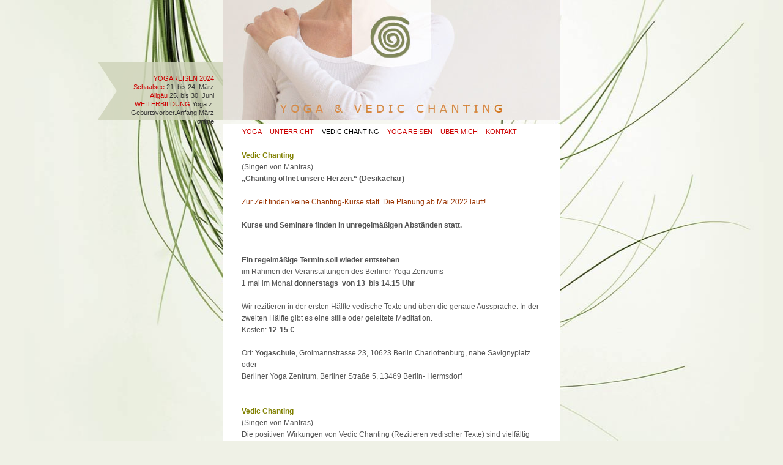

--- FILE ---
content_type: text/html; charset=UTF-8
request_url: http://yoga-vedic-chanting.de/vedic-chanting/
body_size: 6297
content:
<!DOCTYPE html PUBLIC "-//W3C//DTD XHTML 1.0 Transitional//EN" "http://www.w3.org/TR/xhtml1/DTD/xhtml1-transitional.dtd">
<html xmlns="http://www.w3.org/1999/xhtml" xml:lang="de" lang="de">

<head profile="http://gmpg.org/xfn/11">
    <title>Vedic Chanting | Yoga und Vedic-Chanting</title>
    <meta http-equiv="Content-Type" content="text/html; charset=utf-8" />
    <meta name="robots" content="index,follow"/>
    <meta name="keywords" content="Yoga, Vedic Chanting, Stefanie H&ouml;rig, Yogalehrerin, Yoga in der Gruppe, Yoga f&uuml;r Schwangere, Yoga individuell, Yogapraxis f&uuml;r Zuhause, Yoga Reisen im Inland und Ausland, Vedic Chanting, Unterricht in der Tradition Desikachar, Krishnamacharya, Yogalehrerin BDY, EUY, Ausgebildet im Berliner Yoga Zentrum"/>
    <meta name="description" content="Yoga und Vedic Chanting, Stefanie H&ouml;rig, Berliner Straße 139, 13467 Berlin . T 030 4039 6916, kontakt@yoga-vedic-chanting.de, www.yoga-vedic-chanting.de"/>
    <meta name="content-language" content="de"/>
    <meta name="author" content="Stefanie Hoerig" />
    <meta http-equiv="imagetoolbar" content="no" />
    <link rel="stylesheet" type="text/css" media="screen" href="http://yoga-vedic-chanting.de/wp-content/themes/yoga_vedic_chanting/style.css" />
    <link rel="stylesheet" href="http://yoga-vedic-chanting.de/wp-content/themes/yoga_vedic_chanting/print.css" type="text/css" media="print" />



    <link rel="shortcut icon" href="http://yoga-vedic-chanting.de/wp-content/themes/yoga_vedic_chanting/img/favicon.ico" />
    <meta name='robots' content='max-image-preview:large' />
<link rel="alternate" type="application/rss+xml" title="Yoga und Vedic-Chanting &raquo; Kommentar-Feed zu Vedic Chanting" href="http://yoga-vedic-chanting.de/vedic-chanting/feed/" />
<script type="text/javascript">
window._wpemojiSettings = {"baseUrl":"https:\/\/s.w.org\/images\/core\/emoji\/14.0.0\/72x72\/","ext":".png","svgUrl":"https:\/\/s.w.org\/images\/core\/emoji\/14.0.0\/svg\/","svgExt":".svg","source":{"concatemoji":"http:\/\/yoga-vedic-chanting.de\/wp-includes\/js\/wp-emoji-release.min.js?ver=6.1.9"}};
/*! This file is auto-generated */
!function(e,a,t){var n,r,o,i=a.createElement("canvas"),p=i.getContext&&i.getContext("2d");function s(e,t){var a=String.fromCharCode,e=(p.clearRect(0,0,i.width,i.height),p.fillText(a.apply(this,e),0,0),i.toDataURL());return p.clearRect(0,0,i.width,i.height),p.fillText(a.apply(this,t),0,0),e===i.toDataURL()}function c(e){var t=a.createElement("script");t.src=e,t.defer=t.type="text/javascript",a.getElementsByTagName("head")[0].appendChild(t)}for(o=Array("flag","emoji"),t.supports={everything:!0,everythingExceptFlag:!0},r=0;r<o.length;r++)t.supports[o[r]]=function(e){if(p&&p.fillText)switch(p.textBaseline="top",p.font="600 32px Arial",e){case"flag":return s([127987,65039,8205,9895,65039],[127987,65039,8203,9895,65039])?!1:!s([55356,56826,55356,56819],[55356,56826,8203,55356,56819])&&!s([55356,57332,56128,56423,56128,56418,56128,56421,56128,56430,56128,56423,56128,56447],[55356,57332,8203,56128,56423,8203,56128,56418,8203,56128,56421,8203,56128,56430,8203,56128,56423,8203,56128,56447]);case"emoji":return!s([129777,127995,8205,129778,127999],[129777,127995,8203,129778,127999])}return!1}(o[r]),t.supports.everything=t.supports.everything&&t.supports[o[r]],"flag"!==o[r]&&(t.supports.everythingExceptFlag=t.supports.everythingExceptFlag&&t.supports[o[r]]);t.supports.everythingExceptFlag=t.supports.everythingExceptFlag&&!t.supports.flag,t.DOMReady=!1,t.readyCallback=function(){t.DOMReady=!0},t.supports.everything||(n=function(){t.readyCallback()},a.addEventListener?(a.addEventListener("DOMContentLoaded",n,!1),e.addEventListener("load",n,!1)):(e.attachEvent("onload",n),a.attachEvent("onreadystatechange",function(){"complete"===a.readyState&&t.readyCallback()})),(e=t.source||{}).concatemoji?c(e.concatemoji):e.wpemoji&&e.twemoji&&(c(e.twemoji),c(e.wpemoji)))}(window,document,window._wpemojiSettings);
</script>
<style type="text/css">
img.wp-smiley,
img.emoji {
	display: inline !important;
	border: none !important;
	box-shadow: none !important;
	height: 1em !important;
	width: 1em !important;
	margin: 0 0.07em !important;
	vertical-align: -0.1em !important;
	background: none !important;
	padding: 0 !important;
}
</style>
	<link rel='stylesheet' id='wp-block-library-css' href='http://yoga-vedic-chanting.de/wp-includes/css/dist/block-library/style.min.css?ver=6.1.9' type='text/css' media='all' />
<link rel='stylesheet' id='classic-theme-styles-css' href='http://yoga-vedic-chanting.de/wp-includes/css/classic-themes.min.css?ver=1' type='text/css' media='all' />
<style id='global-styles-inline-css' type='text/css'>
body{--wp--preset--color--black: #000000;--wp--preset--color--cyan-bluish-gray: #abb8c3;--wp--preset--color--white: #ffffff;--wp--preset--color--pale-pink: #f78da7;--wp--preset--color--vivid-red: #cf2e2e;--wp--preset--color--luminous-vivid-orange: #ff6900;--wp--preset--color--luminous-vivid-amber: #fcb900;--wp--preset--color--light-green-cyan: #7bdcb5;--wp--preset--color--vivid-green-cyan: #00d084;--wp--preset--color--pale-cyan-blue: #8ed1fc;--wp--preset--color--vivid-cyan-blue: #0693e3;--wp--preset--color--vivid-purple: #9b51e0;--wp--preset--gradient--vivid-cyan-blue-to-vivid-purple: linear-gradient(135deg,rgba(6,147,227,1) 0%,rgb(155,81,224) 100%);--wp--preset--gradient--light-green-cyan-to-vivid-green-cyan: linear-gradient(135deg,rgb(122,220,180) 0%,rgb(0,208,130) 100%);--wp--preset--gradient--luminous-vivid-amber-to-luminous-vivid-orange: linear-gradient(135deg,rgba(252,185,0,1) 0%,rgba(255,105,0,1) 100%);--wp--preset--gradient--luminous-vivid-orange-to-vivid-red: linear-gradient(135deg,rgba(255,105,0,1) 0%,rgb(207,46,46) 100%);--wp--preset--gradient--very-light-gray-to-cyan-bluish-gray: linear-gradient(135deg,rgb(238,238,238) 0%,rgb(169,184,195) 100%);--wp--preset--gradient--cool-to-warm-spectrum: linear-gradient(135deg,rgb(74,234,220) 0%,rgb(151,120,209) 20%,rgb(207,42,186) 40%,rgb(238,44,130) 60%,rgb(251,105,98) 80%,rgb(254,248,76) 100%);--wp--preset--gradient--blush-light-purple: linear-gradient(135deg,rgb(255,206,236) 0%,rgb(152,150,240) 100%);--wp--preset--gradient--blush-bordeaux: linear-gradient(135deg,rgb(254,205,165) 0%,rgb(254,45,45) 50%,rgb(107,0,62) 100%);--wp--preset--gradient--luminous-dusk: linear-gradient(135deg,rgb(255,203,112) 0%,rgb(199,81,192) 50%,rgb(65,88,208) 100%);--wp--preset--gradient--pale-ocean: linear-gradient(135deg,rgb(255,245,203) 0%,rgb(182,227,212) 50%,rgb(51,167,181) 100%);--wp--preset--gradient--electric-grass: linear-gradient(135deg,rgb(202,248,128) 0%,rgb(113,206,126) 100%);--wp--preset--gradient--midnight: linear-gradient(135deg,rgb(2,3,129) 0%,rgb(40,116,252) 100%);--wp--preset--duotone--dark-grayscale: url('#wp-duotone-dark-grayscale');--wp--preset--duotone--grayscale: url('#wp-duotone-grayscale');--wp--preset--duotone--purple-yellow: url('#wp-duotone-purple-yellow');--wp--preset--duotone--blue-red: url('#wp-duotone-blue-red');--wp--preset--duotone--midnight: url('#wp-duotone-midnight');--wp--preset--duotone--magenta-yellow: url('#wp-duotone-magenta-yellow');--wp--preset--duotone--purple-green: url('#wp-duotone-purple-green');--wp--preset--duotone--blue-orange: url('#wp-duotone-blue-orange');--wp--preset--font-size--small: 13px;--wp--preset--font-size--medium: 20px;--wp--preset--font-size--large: 36px;--wp--preset--font-size--x-large: 42px;--wp--preset--spacing--20: 0.44rem;--wp--preset--spacing--30: 0.67rem;--wp--preset--spacing--40: 1rem;--wp--preset--spacing--50: 1.5rem;--wp--preset--spacing--60: 2.25rem;--wp--preset--spacing--70: 3.38rem;--wp--preset--spacing--80: 5.06rem;}:where(.is-layout-flex){gap: 0.5em;}body .is-layout-flow > .alignleft{float: left;margin-inline-start: 0;margin-inline-end: 2em;}body .is-layout-flow > .alignright{float: right;margin-inline-start: 2em;margin-inline-end: 0;}body .is-layout-flow > .aligncenter{margin-left: auto !important;margin-right: auto !important;}body .is-layout-constrained > .alignleft{float: left;margin-inline-start: 0;margin-inline-end: 2em;}body .is-layout-constrained > .alignright{float: right;margin-inline-start: 2em;margin-inline-end: 0;}body .is-layout-constrained > .aligncenter{margin-left: auto !important;margin-right: auto !important;}body .is-layout-constrained > :where(:not(.alignleft):not(.alignright):not(.alignfull)){max-width: var(--wp--style--global--content-size);margin-left: auto !important;margin-right: auto !important;}body .is-layout-constrained > .alignwide{max-width: var(--wp--style--global--wide-size);}body .is-layout-flex{display: flex;}body .is-layout-flex{flex-wrap: wrap;align-items: center;}body .is-layout-flex > *{margin: 0;}:where(.wp-block-columns.is-layout-flex){gap: 2em;}.has-black-color{color: var(--wp--preset--color--black) !important;}.has-cyan-bluish-gray-color{color: var(--wp--preset--color--cyan-bluish-gray) !important;}.has-white-color{color: var(--wp--preset--color--white) !important;}.has-pale-pink-color{color: var(--wp--preset--color--pale-pink) !important;}.has-vivid-red-color{color: var(--wp--preset--color--vivid-red) !important;}.has-luminous-vivid-orange-color{color: var(--wp--preset--color--luminous-vivid-orange) !important;}.has-luminous-vivid-amber-color{color: var(--wp--preset--color--luminous-vivid-amber) !important;}.has-light-green-cyan-color{color: var(--wp--preset--color--light-green-cyan) !important;}.has-vivid-green-cyan-color{color: var(--wp--preset--color--vivid-green-cyan) !important;}.has-pale-cyan-blue-color{color: var(--wp--preset--color--pale-cyan-blue) !important;}.has-vivid-cyan-blue-color{color: var(--wp--preset--color--vivid-cyan-blue) !important;}.has-vivid-purple-color{color: var(--wp--preset--color--vivid-purple) !important;}.has-black-background-color{background-color: var(--wp--preset--color--black) !important;}.has-cyan-bluish-gray-background-color{background-color: var(--wp--preset--color--cyan-bluish-gray) !important;}.has-white-background-color{background-color: var(--wp--preset--color--white) !important;}.has-pale-pink-background-color{background-color: var(--wp--preset--color--pale-pink) !important;}.has-vivid-red-background-color{background-color: var(--wp--preset--color--vivid-red) !important;}.has-luminous-vivid-orange-background-color{background-color: var(--wp--preset--color--luminous-vivid-orange) !important;}.has-luminous-vivid-amber-background-color{background-color: var(--wp--preset--color--luminous-vivid-amber) !important;}.has-light-green-cyan-background-color{background-color: var(--wp--preset--color--light-green-cyan) !important;}.has-vivid-green-cyan-background-color{background-color: var(--wp--preset--color--vivid-green-cyan) !important;}.has-pale-cyan-blue-background-color{background-color: var(--wp--preset--color--pale-cyan-blue) !important;}.has-vivid-cyan-blue-background-color{background-color: var(--wp--preset--color--vivid-cyan-blue) !important;}.has-vivid-purple-background-color{background-color: var(--wp--preset--color--vivid-purple) !important;}.has-black-border-color{border-color: var(--wp--preset--color--black) !important;}.has-cyan-bluish-gray-border-color{border-color: var(--wp--preset--color--cyan-bluish-gray) !important;}.has-white-border-color{border-color: var(--wp--preset--color--white) !important;}.has-pale-pink-border-color{border-color: var(--wp--preset--color--pale-pink) !important;}.has-vivid-red-border-color{border-color: var(--wp--preset--color--vivid-red) !important;}.has-luminous-vivid-orange-border-color{border-color: var(--wp--preset--color--luminous-vivid-orange) !important;}.has-luminous-vivid-amber-border-color{border-color: var(--wp--preset--color--luminous-vivid-amber) !important;}.has-light-green-cyan-border-color{border-color: var(--wp--preset--color--light-green-cyan) !important;}.has-vivid-green-cyan-border-color{border-color: var(--wp--preset--color--vivid-green-cyan) !important;}.has-pale-cyan-blue-border-color{border-color: var(--wp--preset--color--pale-cyan-blue) !important;}.has-vivid-cyan-blue-border-color{border-color: var(--wp--preset--color--vivid-cyan-blue) !important;}.has-vivid-purple-border-color{border-color: var(--wp--preset--color--vivid-purple) !important;}.has-vivid-cyan-blue-to-vivid-purple-gradient-background{background: var(--wp--preset--gradient--vivid-cyan-blue-to-vivid-purple) !important;}.has-light-green-cyan-to-vivid-green-cyan-gradient-background{background: var(--wp--preset--gradient--light-green-cyan-to-vivid-green-cyan) !important;}.has-luminous-vivid-amber-to-luminous-vivid-orange-gradient-background{background: var(--wp--preset--gradient--luminous-vivid-amber-to-luminous-vivid-orange) !important;}.has-luminous-vivid-orange-to-vivid-red-gradient-background{background: var(--wp--preset--gradient--luminous-vivid-orange-to-vivid-red) !important;}.has-very-light-gray-to-cyan-bluish-gray-gradient-background{background: var(--wp--preset--gradient--very-light-gray-to-cyan-bluish-gray) !important;}.has-cool-to-warm-spectrum-gradient-background{background: var(--wp--preset--gradient--cool-to-warm-spectrum) !important;}.has-blush-light-purple-gradient-background{background: var(--wp--preset--gradient--blush-light-purple) !important;}.has-blush-bordeaux-gradient-background{background: var(--wp--preset--gradient--blush-bordeaux) !important;}.has-luminous-dusk-gradient-background{background: var(--wp--preset--gradient--luminous-dusk) !important;}.has-pale-ocean-gradient-background{background: var(--wp--preset--gradient--pale-ocean) !important;}.has-electric-grass-gradient-background{background: var(--wp--preset--gradient--electric-grass) !important;}.has-midnight-gradient-background{background: var(--wp--preset--gradient--midnight) !important;}.has-small-font-size{font-size: var(--wp--preset--font-size--small) !important;}.has-medium-font-size{font-size: var(--wp--preset--font-size--medium) !important;}.has-large-font-size{font-size: var(--wp--preset--font-size--large) !important;}.has-x-large-font-size{font-size: var(--wp--preset--font-size--x-large) !important;}
.wp-block-navigation a:where(:not(.wp-element-button)){color: inherit;}
:where(.wp-block-columns.is-layout-flex){gap: 2em;}
.wp-block-pullquote{font-size: 1.5em;line-height: 1.6;}
</style>
<link rel="https://api.w.org/" href="http://yoga-vedic-chanting.de/wp-json/" /><link rel="alternate" type="application/json" href="http://yoga-vedic-chanting.de/wp-json/wp/v2/pages/28" /><link rel="EditURI" type="application/rsd+xml" title="RSD" href="http://yoga-vedic-chanting.de/xmlrpc.php?rsd" />
<link rel="wlwmanifest" type="application/wlwmanifest+xml" href="http://yoga-vedic-chanting.de/wp-includes/wlwmanifest.xml" />
<meta name="generator" content="WordPress 6.1.9" />
<link rel="canonical" href="http://yoga-vedic-chanting.de/vedic-chanting/" />
<link rel='shortlink' href='http://yoga-vedic-chanting.de/?p=28' />
<link rel="alternate" type="application/json+oembed" href="http://yoga-vedic-chanting.de/wp-json/oembed/1.0/embed?url=http%3A%2F%2Fyoga-vedic-chanting.de%2Fvedic-chanting%2F" />
<link rel="alternate" type="text/xml+oembed" href="http://yoga-vedic-chanting.de/wp-json/oembed/1.0/embed?url=http%3A%2F%2Fyoga-vedic-chanting.de%2Fvedic-chanting%2F&#038;format=xml" />
    

</head>


<!-- Ende Kopfbereich -->

<body>
<div id="content">
<div id="content_inner">
<!-- -----left------------------------------------------------------------------------------------------------------------------------- -->
<div id="left">
<!-- -----flag------------------------------------------------------------------------------------------------------------------------- -->
	<div id="flag">
 		<div id="flag_inner"><div id="flag_title">Bauernhof</div>			<div class="textwidget"><span style="color: #CC0000; ">YOGAREISEN 2024
<span style="color: #CC0000; ">
<br />Schaalsee </span>
</span>21. bis 24. März <br /><span style="color: #CC0000; ">Allgäu  </span>25. bis 30. Juni</span> 
<br />
<span style="color: #CC0000; ">WEITERBILDUNG</span> Yoga z. Geburtsvorber.</span>Anfang März online
</div>
		</div>	</div><!--/flag-->

</div><!--/left-->


<!-- -----middle------------------------------------------------------------------------------------------------------------------------- -->
<div id="middle">

	<div id="header-image"><img src="http://yoga-vedic-chanting.de/wp-content/themes/yoga_vedic_chanting/images/yoga_fuer_alle.jpg" alt="Stefanie Hoerig" title="Yoga und Vedic Chanting" /></div>
    <div id="oben">
        <h1><a href="http://yoga-vedic-chanting.de" title="Zurück zur Startseite">Yoga und Vedic-Chanting - Stefanie Hörig | Berlin Reinickendorf</a></h1>
    </div>


<!-- -----white------------------------------------------------------------------------------------------------------------------------- -->	
<div id="white">

<!-- -----navi------------------------------------------------------------------------------------------------------------------------- -->	
<div id="access" role="navigation">
<div class="menu-header"><ul id="menu-primary" class="menu"><li id="menu-item-4" class="menu-item menu-item-type-post_type menu-item-object-page menu-item-4"><a href="http://yoga-vedic-chanting.de/yoga/">Yoga</a></li>
<li id="menu-item-13" class="menu-item menu-item-type-custom menu-item-object-custom menu-item-has-children menu-item-13"><a href="#">Unterricht</a>
<ul class="sub-menu">
	<li id="menu-item-92" class="menu-item menu-item-type-post_type menu-item-object-page menu-item-92"><a href="http://yoga-vedic-chanting.de/yoga-fuer-alle/">Yoga für alle</a></li>
	<li id="menu-item-12" class="menu-item menu-item-type-post_type menu-item-object-page menu-item-12"><a href="http://yoga-vedic-chanting.de/yoga-fuer-schwangere/">Yoga für Schwangere</a></li>
	<li id="menu-item-106" class="menu-item menu-item-type-post_type menu-item-object-page menu-item-106"><a href="http://yoga-vedic-chanting.de/yoga-individuell/">Yoga individuell</a></li>
	<li id="menu-item-804" class="menu-item menu-item-type-post_type menu-item-object-page menu-item-804"><a href="http://yoga-vedic-chanting.de/weiterbildungen/">Weiterbildungen</a></li>
</ul>
</li>
<li id="menu-item-39" class="menu-item menu-item-type-post_type menu-item-object-page current-menu-item page_item page-item-28 current_page_item menu-item-39"><a href="http://yoga-vedic-chanting.de/vedic-chanting/" aria-current="page">Vedic Chanting</a></li>
<li id="menu-item-38" class="menu-item menu-item-type-post_type menu-item-object-page menu-item-has-children menu-item-38"><a href="http://yoga-vedic-chanting.de/yoga-reisen/">Yoga Reisen</a>
<ul class="sub-menu">
	<li id="menu-item-894" class="menu-item menu-item-type-post_type menu-item-object-page menu-item-894"><a href="http://yoga-vedic-chanting.de/mallorca/suedfrankreich/">Südfrankreich</a></li>
	<li id="menu-item-129" class="menu-item menu-item-type-post_type menu-item-object-page menu-item-129"><a href="http://yoga-vedic-chanting.de/gutshof-woldzegarten/">Gutshof Woldzegarten</a></li>
	<li id="menu-item-1229" class="menu-item menu-item-type-post_type menu-item-object-page menu-item-1229"><a href="http://yoga-vedic-chanting.de/yoga-wochenende-am-schaalsee/">Am Schaalsee</a></li>
	<li id="menu-item-1230" class="menu-item menu-item-type-post_type menu-item-object-page menu-item-1230"><a href="http://yoga-vedic-chanting.de/mallorca/5-tage-im-allgaeu-auf-dem-ayurvedahof-engel/">Im Allgäu</a></li>
</ul>
</li>
<li id="menu-item-37" class="menu-item menu-item-type-post_type menu-item-object-page menu-item-37"><a href="http://yoga-vedic-chanting.de/ueber-mich/">Über mich</a></li>
<li id="menu-item-36" class="menu-item menu-item-type-post_type menu-item-object-page menu-item-36"><a href="http://yoga-vedic-chanting.de/kontakt/">Kontakt</a></li>
</ul></div></div><!--/navi-->


<!-- -----text------------------------------------------------------------------------------------------------------------------------- -->
<div id="text">


        <h3>Vedic Chanting</h3>
<p>(Singen von Mantras)</p>
<p><strong>„Chanting öffnet unsere Herzen.“ (Desikachar)</strong></p>
<p>&nbsp;</p>
<p><span style="color: #993300;">Zur Zeit finden keine Chanting-Kurse statt. Die Planung ab Mai 2022 läuft!</span></p>
<p>&nbsp;</p>
<p><strong>Kurse und Seminare finden in unregelmäßigen Abständen statt.</strong></p>
<p>&nbsp;</p>
<p>&nbsp;</p>
<p><strong>Ein regelmäßige Termin soll wieder entstehen</strong></p>
<p>im Rahmen der Veranstaltungen des Berliner Yoga Zentrums</p>
<p>1 mal im Monat <strong>donners</strong><strong>tags  von 13  bis 14.15</strong> <strong>Uhr</strong></p>
<p>&nbsp;</p>
<p>Wir rezitieren in der ersten Hälfte vedische Texte und üben die genaue Aussprache. In der zweiten Hälfte gibt es eine stille oder geleitete Meditation.</p>
<p>Kosten: <strong>12-15 €</strong></p>
<p>&nbsp;</p>
<p style="text-align: left;">Ort: <strong>Yogaschule</strong>, Grolmannstrasse 23, 10623 Berlin Charlottenburg, nahe Savignyplatz</p>
<p>oder</p>
<p>Berliner Yoga Zentrum, Berliner Straße 5, 13469 Berlin- Hermsdorf</p>
<h3></h3>
<h3></h3>
<p>&nbsp;</p>
<p>&nbsp;</p>
<h3>Vedic Chanting</h3>
<p>(Singen von Mantras)</p>
<p>Die positiven Wirkungen von Vedic Chanting (Rezitieren vedischer Texte) sind vielfältig und finden auf verschiedenen Ebenen unseres menschlichen Seins statt. Die alten Texte berühren uns tief in unserem Innern.</p>
<p>Dadurch, dass wir intensiv Zuhören müssen, um das Gehörte wieder geben zu können, ist unser Geist in einem Zustand großer Konzentration. Unser Gedächtnis wird geschult, unser Atem wird auf unbewusste Weise vertieft und gestärkt.</p>
<p><strong>„Singen öffnet das Herz.“</strong></p>
<p>Yoga und Vedic Chanting bilden eine kraftvolle Verbindung. Es verbindet Körper, Atem und Geist auf sehr intensive Weise.<strong><br />
</strong></p>
<p><strong><em>Krishnamacharya</em></strong> war der Ansicht, dass der Schatz der Vedas und der große Nutzen, den das Rezitieren bringt, jedem offen stehen sollte, der/die es mit Respekt zu lernen wünschte und die die  Hilfe dieser Texte brauchten. Er war derjenige, der durch Textquellen belegte, dass vedic chanting allen Menschen zugänglich sein sollte, unabhängig von Rasse, Geschlecht, Beruf, oder religiöser oder politischer Gesinnung, so lang die genauen Regeln eingehalten werden. Er begann, auch Frauen zu unterrichteten.</p>
<p>Ein anderer Aspekt ist, dass der Schatz des Vedic Chanting und der alten Texte am Leben gehalten werden müssen.</p>
<p>„Alle, die Vertrauen haben, werden unterrichtet. Jeder/Jede, die Interesse hat kann die Texte lernen.“ (Desikachar)</p>
<p>&nbsp;</p>
<p>&nbsp;</p>
<div id="seitenlink"><a href="urspruenge">    Ursprünge</a></div>
<div id="seitenlink"><a href="vedic-chanting-heute">    Vedic Chanting heute</a></div>
 
                
        		
</div><!--/text-->

</div><!--/white-->
   
	<div class="abstand_1"></div> 

</div><!--/middle-->
  

	<div class="abstand"></div>

    
      <div id="unten">			<div class="textwidget"><strong>
YOGA & VEDIC CHANTING . Stefanie Hörig
</strong>
 . Herrnholzweg 25 . 13469 Berlin . 
<strong>
T 030 4039 6916
</strong><br/><br/>
Mein Angebot: Yoga in der Gruppe, Yoga für Schwangere, Yoga individuell (Yogapraxis für zu Hause). Die Kurse finden in Reinickendorf statt. Yoga-Reisen im In- und Ausland; Vedic Chanting. Unterricht in der Tradition von Krishnamacharya/Desikachar. Yogalehrerin BDY, EUY, Khyf. Ausgebildet im Berliner Yoga Zentrum von I. Dalmann und M. Soder.
<br/>
<strong>
www.yoga-vedic-chanting.de
</strong> &middot; <strong><a href="http://yoga-vedic-chanting.de/datenschutz/" target="_self" rel="noopener">Datenschutz </a></strong></div>
		</div>    
    
</div><!--/content_inner-->
</div><!--/Rand/Content-->


<!--32 queries. 0,161 seconds. -->

</body>
</html>

--- FILE ---
content_type: text/css
request_url: http://yoga-vedic-chanting.de/wp-content/themes/yoga_vedic_chanting/style.css
body_size: 2328
content:
/*
Theme Name: Yoga Vedic Chanting
Theme URI: http://www.yoga-vedic-chanting.de/
Description: Theme von Wolfram Schildt.
Version: 1.0
Author: Wolfram Schildt

Individuelles Theme von Wolfram Schildt:
www.wolfram-schildt.de

*/

/***********************************************/
/* HTML tag styles                             */
/***********************************************/ 
body {
    font: 62.5% verdana, helvetica, sans-serif; 
    background:#eff1e6 url(images/bg.jpg) no-repeat center top; 
    color: #555; 
	margin: 0px;
	padding: 0;
	text-align:center;
	border: none !important;
}


p, dl, ul, ol, li, address {margin-top: 0; margin-bottom: 0; border-bottom: none !important;}
img, #mitte #text img {border: none; border-bottom: none;}
img a, a img, #mitte #text a img, #mitte #text p a img {border: none; border-bottom: none !important;}


a, ul, li { 
	margin: 0;
	padding: 0;
	text-decoration:none !important;
	border: none !important;
}


.center {text-align: center;}
.rechts {text-align: right;}
.clearer {clear: both; font-size: 1px; line-height: 1px;}

hr, #rand span.unsichtbar {display: none;}
.nach-oben {text-align: right;}

#rand #text .nach-oben a {border: none;}

.bild-links {float: left; margin: 0 15px 2px 0;}
.bild-rechts {float: right; margin: 0 0 2px 10px;}

.sitemap ul {padding-left: 0; margin-left: 0;}


/***********************************************/
/* Layout Divs                                 */
/***********************************************/
#rand {width: 960px; margin: 0 auto; padding: 0; text-align: center;}
#content {width: 960px; margin: 0 auto; padding: 0; text-align: left; border: none;}
#content_inner {width: 960px; margin:0; padding:0; float: left;}
#left {float: left; height:250px; width: 205px; margin:0; padding:0; text-align: right;}
#middle {float: left; width: 550px; margin:0; padding:0; text-align: left; }
#white {width: 550px; margin:0; text-align: left; background: #fff;}
#bottom {width: 960px; margin: 0 auto; padding: 0; text-align: center;}



#oben {padding: 7px 0px 0px 0px; margin: 0;}
#oben h1 {margin: 0; padding: 0;}
#oben a {display: block; height: 0px; width: 550px; text-indent: -9999px;}

/* der ganze mittlere Bereich: Text, Navi und rechte Spalte */
#mitte {margin: 0; width: 550px; background:  #fff; text-align:left;}
/* der ganze mittlere Bereich: Text, Navi und rechte Spalte */
#inner {margin: 0; text-align:left; background:  #fff;}


.abstand_1{margin: 0px 0px 0px 0px; width: 550px; height:200px; background: url(images/layout_unten.gif) no-repeat top;}
.abstand{height:150px;}
/* der untere Bereich */
#unten {
	margin: 0 auto;
	width: 600px;
	font-size:11px;
	line-height: 14px; 
	text-align:center;
	font: verdana, helvetica, sans-serif; 
    color: #68773e;
	letter-spacing: 0px;
	margin-bottom: 20px;
	}
#unten a{
	margin: 0 auto;
	width: 600px;
	font-size:11px;
	line-height: 14px; 
	text-align:center;
	font: verdana, helvetica, sans-serif; 
    color: #68773e;
	letter-spacing: 0px;
	margin-bottom: 20px;
	}	
	
/* #unten div {margin: 0 25px; font-size: 1em; text-align: center; padding: 10px 0 0 0; border-top: 1px dotted #000;}
Ende: unterer Bereich */


/***********************************************/
/* Navi                                        */
/***********************************************/

.menu-header ul li {
	text-align:left;
	float:left;
	margin:0;
	padding:0;
}

#access {
	text-align:left;
	float:left;
    height: 40px;
    border-top: 1px #fff solid;
    border-bottom: 1px #fff solid;
	text-transform:uppercase;
    color: #333333;
    font-size: 11px;
	letter-spacing: 0px;
	margin-left:25px;
}
#access .menu-header,
div.menu {
	text-align:left;
    font-size: 11px;
    margin-left: 0px;
	letter-spacing: 0px;
}
#access .menu-header ul,
div.menu ul {
    list-style: none;
    margin: 0;
}
#access .menu-header li,
div.menu li {
    float:left;
    position: relative;
}
#access a {
	float:left;
    display:block;
    text-decoration:none;
    color: #cc0000;/*link normalzustand */
    padding:0 7px 0 6px;/*Abstand zwischen Links */
    line-height:23px;
    border-right: 1px solid #fff;
}
#access ul ul {
    display:none;
    position:absolute;
    top:23px;
    left:0;
    float:left;
    background: #e6e9d9; /*WS */
    box-shadow: 0px 3px 3px rgba(0,0,0,0.2);
    -moz-box-shadow: 0px 3px 3px rgba(0,0,0,0.2);
    -webkit-box-shadow: 0px 3px 3px rgba(0,0,0,0.2);
    width: 180px;
    z-index: 99999;
}
#access ul ul li {
    min-width: 180px;
}
#access ul ul ul {
    left:100%;
    top:0;
}
#access ul ul a {
    background:#e6e9d9;
    height:auto;
    line-height:1em;
    padding:10px;
    width: 160px;
    border-right: none;
	color:#797941;/*inaktiv ausklappmenue */
}
#access li:hover > a,
#access ul ul :hover > a {
    color:#000000;/*mouseover ausklappmenu */
    background:#e6e9d9;
}
#access ul li:hover > ul {
    display:block;
}
#access ul li.current_page_item > a,
#access ul li.current-menu-ancestor > a,
#access ul li.current-menu-item > a,
#access ul li.current-menu-parent > a {
    color: #000000;/*aktiver punkt ausklappmenu */
}
 
* html #access ul li.current_page_item a,
* html #access ul li.current-menu-ancestor a,
* html #access ul li.current-menu-item a,
* html #access ul li.current-menu-parent a,
* html #access ul li a:hover {
    color:#00cc0e;/*nicht relevant */
}

/***********************************************/
/* Widget Styles                              */
/***********************************************/

#flag {
	margin-top: 101px;
	float:right;
	padding:0;
	width: 205px;
	height: 95px;
	font-size:11px;
	line-height: 14px;
	text-align:right;
	font: verdana, helvetica, sans-serif; 
    color: #68773e;
	letter-spacing: 0px;
	background: url(images/flag.png) no-repeat top;
	}
	
#flag_inner {
	margin: 20px 15px 20px 30px;
	padding:0;
	font-size:11px;
	line-height: 14px;
	text-align:right;
	font: verdana, helvetica, sans-serif; 
    color: #333333;
	letter-spacing: 0px;
	background: none;
	}

#flag_inner a {
	background: url("images/arrowlist.gif") no-repeat left;
	width:50px;
	margin:0;
	padding:0;
	font-size:11px;
	line-height: 14px;
	text-align:right;
	font: verdana, helvetica, sans-serif;
	font-weight:bold;
	text-decoration:none;
    color: #333333;
	letter-spacing: 0px;
	}	
	


#flag_title	 {
	display: none;
}

/***********************************************/
/* Text Styles                              */
/***********************************************/
#text {clear:left; margin: 30px 30px 0 30px; /*width: 500px;*/ font-size: 12px; padding: 0; line-height: 1.65;}

#text code, #text pre {font: 1em 'courier new', courier, monospace; color: #333; background: transparent;}

#text h1 { margin:0; padding: 0; font:verdana, arial, sans-serif; font-size: 12px; color: #808000; font-weight:bold; background: none;}

#text h2 { padding: 0; font: verdana, arial, sans-serif; font-weight: normal; color: #808000; font-size: 18px; background: transparent;}

#text h3 { margin:0; padding: 0; font:verdana, arial, sans-serif; font-size: 12px; color: #808000; font-weight:bold; background: none;}

#text h4 {font: normal 1.1em verdana, arial, sans-serif; color: #555; margin: 1em 0; letter-spacing: 1px;}

#text h5 {font: bold 1em verdana, arial, sans-serif; color: #555; margin: 1em 0;}

#text a {color: #808000; text-decoration: none; border-bottom: none;}

#unten a {border-bottom: none;} /* #text a:visited, #unten a:visited { color: #f93; } */

#text a:hover, #unten a:hover {color: #222; border-bottom: 1px solid #ccc;}

#text dt {font-weight: bold;}

#text dd {margin-bottom: 1em; margin-left: 0;} /* Werbung */
#text ul, li, ol, dl { margin: 0 0 0 5px; padding: 0 0 0 5px; font: verdana, arial, sans-serif; font-weight: normal; background: transparent;}

.footer-stats, img#wpstats {width: 0; height: 0; padding: 0; border: none; overflow: hidden;}



#seitenlink {
	background: url("images/arrowlist.gif") no-repeat left; 
	color: #808000; 
	text-decoration: none; 
	font-weight:bold; 
	border-bottom: none; 
	}
	
#seitenlink a {
	color: #808000; text-decoration: none; 
	font-weight:bold; 
	border-bottom: none; 
	background: url("images/arrowlist.gif") no-repeat left;
	}

/***********************************************/
/* Galerie                                     */
/***********************************************/
/* Only show the first thumbnail */
.gallery { display:none; }
.gallery li:first-child { display:block; }


.gallery_start a img{
    border: 1px solid #ffffff !important;
	height:128px;
    margin-top:20px;
	margin-bottom:20px;
    padding:0;
}

.gallery_start a img:hover{
    border: 1px solid #d0d0a6 !important;
	height:128px;
    margin-top:20px;
	margin-bottom:20px;
    padding:0;
}


--- FILE ---
content_type: text/css
request_url: http://yoga-vedic-chanting.de/wp-content/themes/yoga_vedic_chanting/print.css
body_size: 217
content:
#navi-balken, #navi {
    float: none;
    display: none;
}

.bild-links, .bild-rechts {
    float: none;
    display: block;
}

body {
    font: 100% 'palatino linotype', georgia, serif;
    color: #333;
}

.unsichtbar, .nach-oben {
    display: none;
}

a {
    color: #444;
    text-decoration: underline;
}

blockquote {
    font-style: italic;
}


